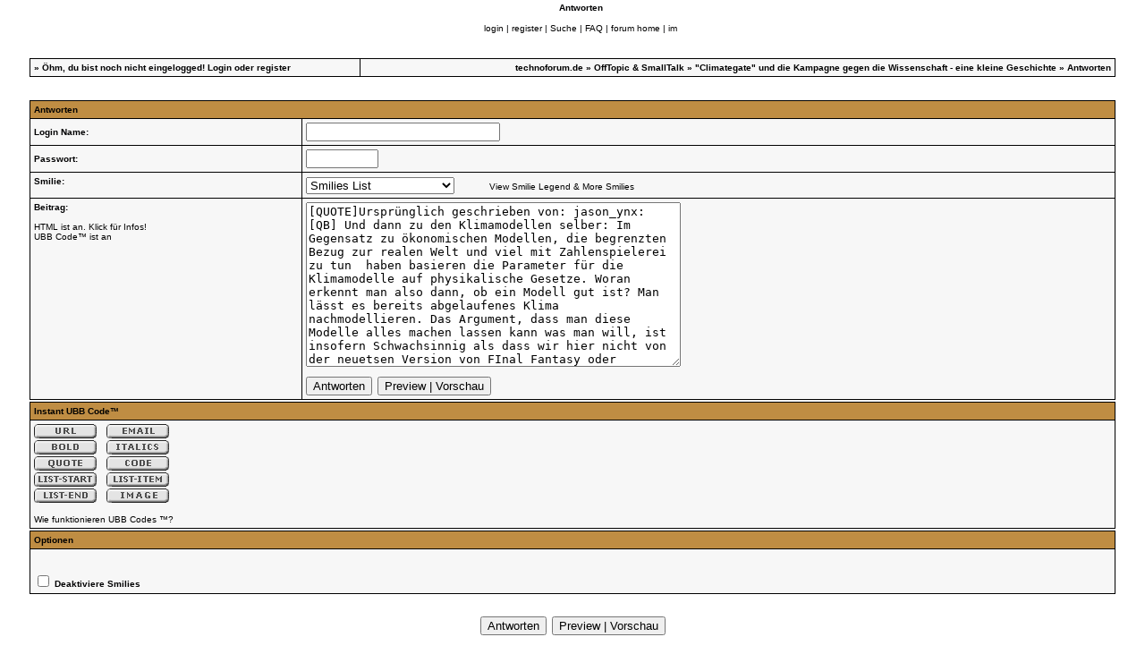

--- FILE ---
content_type: text/html
request_url: https://forum.technoforum.de/cgi-bin/ultimatebb.cgi?ubb=reply;f=21;t=006886;replyto=000024
body_size: 10834
content:

<html ><head>

<meta http-equiv="Content-Type" content="text/html; charset=ISO-8859-1" />

<script language="Javascript1.1" type="text/javascript">
<!--

var session_cookie = getCookie('session2452305.2312');
if (session_cookie == null) {
	var session_dt = "0";
	var session_j = "0";
}  else {
	var session_array = session_cookie.split("&");
	var session_dt = session_array[0];
	var session_j = session_array[1];
}


function getCookie(name) {
	var cname = name + "=";
	var dc = document.cookie;

	if (dc.length > 0) {
		begin = dc.indexOf(cname);
		if (begin != -1) {
			begin += cname.length;
			end = dc.indexOf(";", begin);
			if (end == -1)  {
				end = dc.length;
			} // end if
			return (dc.substring(begin, end));
		} // end if
	} // end if
	return null;
}


var u_cookie = getCookie('ubber2452305.2312');
if(u_cookie) {
	u_array = u_cookie.split("&");
} else {
	u_array = new Array("", "", "", "", "", "", "", null, null, null);
} // end if

var ami = "";
if(('' == u_cookie) ||  (null == u_cookie)) {
	ami = ".ip-is-loggedin { display: none; } .ip-is-notloggedin { display: }";
} else {
	ami = ".ip-is-loggedin { display: ; } .ip-is-notloggedin { display: none }";
} // end if
document.writeln('<' + 'style type="text/css">' + ami + '<' + '/style>');

var MONTH_NAMES = Array("January", "February", "March", "April", "May", "June", "July", "August", "September", "October", "November", "December", "Jan", "Feb", "Mar", "May", "Jun", "Jul", "Aug", "Sep", "Oct", "Nov", "Dec");
var AMPM = Array("AM", "PM");
// 5 and 6 are reserved
if(u_array[7] != null) {
	dfrm = unescape(u_array[7]);
} else {
	dfrm = 'dd-MM-yyyy';
} // end if
if(u_array[8] != null) {
	tfrm = unescape(u_array[8]);
} else {
	tfrm = 'kk:mm';
} // end if
if(u_array[9] != null) {
	fudge = unescape(u_array[9]);
} else {
	fudge = 0;
} // end if

//-->

</script>
<script src="https://forum.technoforum.de/ubb/datelib.js" language="Javascript1.3" type="text/javascript"></script>
<title>technoforum.de</title>
<meta http-equiv="Pragma" content="no-cache" />
<link rel="shortcut icon" href="https://forum.technoforum.de/ubb/favicon.ico" />
	
<base href="https://forum.technoforum.de/ubb/" />

<script language="Javascript" type="text/javascript">
<!--
function x () {
return;
}

function storeCaret (textEl) {
	if (textEl.createTextRange)
		textEl.caretPos = document.selection.createRange().duplicate();
} // end fn

function insertAtCaret (textEl, text) {
	if (textEl.createTextRange && textEl.caretPos) {
		var caretPos = textEl.caretPos;
		caretPos.text =
			caretPos.text.charAt(caretPos.text.length - 1) == ' ' ?
			text + ' ' : text;
	} else {
		textEl.value  = textEl.value + text; // for non MSIE browsers just append it
	}

	return true;
}// fn




function DoSmilie(addSmilie) {
	var revisedMessage;
	var currentMessage = document.replier.message.value;
	revisedMessage = currentMessage+addSmilie;
	document.replier.message.value=revisedMessage;
	document.replier.message.focus();
	return;
}

	function DoPrompt(action) {
		var currentMessage = document.replier.message.value;

		if (action == "url") {
			var thisURL = prompt("Kompletter und richtiger Link?", "http://");
			if (thisURL == null){return;}

			var thisTitle = prompt("Gib hier bitte den NAMEN der Internetseite ein.", "web page");
			if (thisTitle == null){return;}

			insertAtCaret(document.replier.message, ' ' + "[URL=" + thisURL + "]" + thisTitle + "[/URL]" + ' ');
			document.replier.message.focus();
			return;
		}

		if (action == "email") {
			var thisEmail = prompt("Gib hier die komplette eMail-Adresse ein.", "");
			if (thisEmail == null){return;}

			insertAtCaret(document.replier.message, ' ' + "[EMAIL]" + thisEmail + "[/EMAIL]" + ' ' );
			document.replier.message.focus();
			return;
		}

		if (action == "bold") {
			var thisBold = prompt("Gib hier den Text ein, der FETT dargestellt wird.", "");
			if (thisBold == null){return;}

			insertAtCaret(document.replier.message, ' ' + "[B]" + thisBold + "[/B]" + ' ' );
			document.replier.message.focus();
			return;
		}

		if (action == "italics") {
			var thisItal = prompt("Text, der kursiv dargestellt werden soll.", "");
			if (thisItal == null){return;}

			insertAtCaret(document.replier.message, ' ' + "[I]" + thisItal + "[/I]" + ' ' );
			document.replier.message.focus();
			return;
		}

		if (action == "image") {
			var thisImage = prompt("Gib hier die exakte URL des Bildes ein", "http://");
			if (thisImage == null){return;}

			insertAtCaret(document.replier.message, ' ' + "[IMG]" + thisImage + "[/IMG]" + ' ' );
			document.replier.message.focus();
			return;
		}

		if (action == "quote") {
			insertAtCaret(document.replier.message, ' ' + "[QUOTE]  [/QUOTE]" + ' ' );
			document.replier.message.focus();
			return;
		}

		if (action == "code") {
			insertAtCaret(document.replier.message, ' ' + "[CODE]  [/CODE]" + ' ' );
			document.replier.message.focus();
			return;
		}

		if (action == "liststart") {
			insertAtCaret(document.replier.message, ' ' + "[LIST]" + ' ' );
			document.replier.message.focus();
			return;
		}

		if (action == "listend") {
			insertAtCaret(document.replier.message, ' ' + "[/LIST]" + ' ' );
			document.replier.message.focus();
			return;
		}

		if (action == "listitem") {
			var thisItem = prompt("Enter the new list item.  Note that each list group must be preceded by a List Start and the entire list group must end with a List End (in order to display properly).", "");
			if (thisItem == null){return;}

			insertAtCaret(document.replier.message, ' ' + "[*]" + thisItem + ' ' );
			document.replier.message.focus();
			return;
		}

	}
//-->
</script>

<style type="text/css">
body	{
	margin:	0;
	font-family: Geneva, Verdana, Helvetica, sans-serif;
	font-size: 8pt;
	background-color: #FFFFFF;
	}
td	{
	font-family: Geneva, Verdana, Helvetica, sans-serif;
	font-size: 8pt;
	}
span.datestamp-1 {
	font-weight: bold;
}
span.timestamp-1 {
	color: #000000;
}
</style>
	<style type="text/css">
<!--
A:visited {text-decoration: none;}
A:hover {text-decoration: underline;}
A:link {text-decoration: none;}
A:active {text-decoration: none;}
-->
</style>
<SCRIPT>
<!-- hide from old browsers
		  function change() {

current = document.REPLIER.msg_icon.selectedIndex;
filename = "https://forum.technoforum.de/ubb/icons/icon" + document.REPLIER.msg_icon[current].value + ".gif";
document.images.Icon.src = filename;
}

// -->
</SCRIPT>
<style type="text/css">
<!--BODY {scrollbar-face-color: #FFFFFF; scrollbar-shadow-color: #cecece; scrollbar-highlight-color: #000000; scrollbar-3dlight-color: #FFFFFF; scrollbar-darkshadow-color: #FFFFFF; scrollbar-track-color: #FFFFFF;scrollbar-arrow-color: #FFFFFF}-->
</style>
</head>

<body  bgcolor="#FFFFFF" text="#000002" link="#000000" vlink="#000000" alink = "#000000" >





<script language="Javascript" type="text/javascript">
<!--

function Preview () {

	var user_cookie = getCookie('ubber2452305.2312');
	if( ('' == user_cookie) || (null == user_cookie) ) {
		alert("Sorry, you must be registered and logged in to preview your post.");
		return true;
	}

	if(document.replier.disable_smilies.checked) {
		var disabled = "yes";
	} else {
		var disabled = "no";
	}

	if(document.replier.Signature) {
		if(document.replier.Signature.checked) {
			var siggy = "yes";
		} else {
			var siggy = "no";
		}
	}

	var earl = "https://forum.technoforum.de/cgi-bin/ultimatebb.cgi?ubb=preview_post;f=21";
	earl = earl + ";type=reply" + ";disable_smilies=" + disabled + ";Signature=" + siggy;

	preview = window.open(
		earl,
		"preview",
		"width=550,height=300,toolbar=no,location=no,directories=no,status,menubar=no,scrollbars,resizable,copyhistory=no"
		);
	window.preview.focus();
	return preview;
} // end

function ClosePreviewWindow () {
	if(window.preview) {
		window.preview.close();
	} //
} // end

// -->
</script>

<form name="replier" method="post" action="https://forum.technoforum.de/cgi-bin/ultimatebb.cgi">
<input type="hidden" name="ubb" value="submit_new_reply" />
<input type="hidden" name="f" value="21" />
<input type="hidden" name="t" value="006886" />

<center>
<table border="0" width="95%">
<tr><td>
<a href="https://forum.technoforum.de/ubb/ultimatebb.php"><img src="https://forum.technoforum.de/ubb/bbtitle_blank.gif" border="0" alt="Forum Home" /></a>
</td>
<td align="center">
<b><font size="1" face="Geneva, Verdana, Helvetica, sans-serif">Antworten</font></b>
<br /><br />
<font size="1" face="Geneva, Verdana, Helvetica, sans-serif">
<span class="ip-is-loggedin"><a href="https://forum.technoforum.de/cgi-bin/ultimatebb.cgi?ubb=my_profile" title="Mein ProfilCenter anzeigen">Mein ProfilCenter</a>  </span><span class="ip-is-notloggedin"><a href="https://forum.technoforum.de/cgi-bin/ultimatebb.cgi?ubb=login"  title="Zum Posten und für den privateMessage-Center bitte einloggen">login</a> | <a href="https://forum.technoforum.de/cgi-bin/ultimatebb.cgi?ubb=agree" title="Ähhh, Anmelden kost nix und ist spamfrei!">register</a> </span>  | <a href="https://forum.technoforum.de/cgi-bin/ultimatebb.cgi?ubb=search;search_forum=21" title="Suche">Suche</a> | <a href="https://forum.technoforum.de/ubb/ultimatebb.php?ubb=faq" title="Frequently Asked Questions">FAQ</a> | <a href="https://forum.technoforum.de/ubb/ultimatebb.php" title="Forum Home">forum home</a> | <a href="https://forum.technoforum.de/cgi-bin/ultimatebb.cgi?ubb=msg" title="Instant Message">im</a><br />
</font>
</td></tr></table>

<br /><br />


<table border="0" cellpadding="0" cellspacing="1" width="95%" align="center">
<tr bgcolor="#000000"><td>
<table border="0" width="100%" cellpadding="4" cellspacing="1">


<tr bgcolor="#f7f7f7">
<td valign="bottom" align="left">
<font size="1" face="Geneva, Verdana, Helvetica, sans-serif">
<b>&#187;
 
<script language="Javascript" type="text/javascript">
<!--

var user_cookie = getCookie('ubber2452305.2312');

if(('' == user_cookie) || (null == user_cookie)) {
	// User is not logged in
	document.writeln('Öhm, du bist noch nicht eingelogged!' , ' <a href="https://forum.technoforum.de/cgi-bin/ultimatebb.cgi?ubb=login">Login</a> oder <a href="https://forum.technoforum.de/cgi-bin/ultimatebb.cgi?ubb=agree">register</a>')
} else {
	// User is logged in
	var user_array=user_cookie.split("&");
	user_array[2] = unescape(user_array[2]);
	document.writeln('Moinsen und hallo, ', user_array[2]);
	document.writeln('[ <a title="Ausloggen" href="https://forum.technoforum.de/cgi-bin/ultimatebb.cgi?ubb=logoff">Ausloggen</a> ]');

	// PM check
	var haspms = '<?php echo checkUserPMs(); ?>';
	if(haspms > 0) {
		document.writeln("<" + "b" + "r />");
		document.writeln("<" + "a");
		document.writeln(' href="https://forum.technoforum.de/cgi-bin/ultimatebb.cgi?ubb=my_profile"');
		document.writeln(">" + "<" + "im" + "g src=" + '"https://forum.technoforum.de/ubb/newpm.gif" border="0" valign="middle" alt=" [New PM] " ' + "/");
		document.writeln(">Moin, du hast noch  " + haspms + "  ungelesene privateMessages!<" + "/" + "a>");
	} // end if

} // end else

//-->
</script>

</b>
</font>
</td>
<td valign="bottom" align="right">
<font size="1" face="Geneva, Verdana, Helvetica, sans-serif"><b>
<a href="https://forum.technoforum.de/ubb/ultimatebb.php">technoforum.de</a>  &raquo; <a href="https://forum.technoforum.de/ubb/ultimatebb.php?ubb=forum;f=21">OffTopic & SmallTalk</a> &raquo; <a href="https://forum.technoforum.de/ubb/ultimatebb.php?ubb=get_topic;f=21;t=006886">&quot;Climategate&quot; und die Kampagne gegen die Wissenschaft - eine kleine Geschichte</a> &raquo; Antworten
</b></font>
</td>
</tr>


</table></td></tr></table>

<br /><br />
</center>


<table border="0" cellpadding="0" cellspacing="1" width="95%" align="center">
<tr bgcolor="#000000"><td>
<table border="0" width="100%" cellpadding="4" cellspacing="1">


<tr bgcolor="#bf8d43">
<td colspan="2">
<font size="1" face="Geneva, Verdana, Helvetica, sans-serif" color="#000000">
<b>Antworten</b>
</font>
</td></tr>

<tr bgcolor="#f7f7f7">
<td >
<font size="1" face="Geneva, Verdana, Helvetica, sans-serif"><b>
Login Name:
</b>

</font></td>
<td width="75%">
<input type="text" name="your_name" size="25" maxlength="25" />
</td>
</tr>

<tr bgcolor="#f7f7f7">
<td >
<font size="1" face="Geneva, Verdana, Helvetica, sans-serif"><b>
Passwort:
</b></font></td>
<td>
<input type="password" name="your_password" size="8" maxlength="16" />
</td>
</tr>


   <script language="JavaScript" type="text/javascript">
    <!--
    function smchange() {
     sm_current = document.replier.smilie_dropdown.selectedIndex;
     sm_file = "https://forum.technoforum.de/ubb/" + document.replier.smilie_dropdown[sm_current].value;
     sm_char = document.replier.smilie_dropdown[sm_current].text;

     document.images.sm_dropdown_prev.src = sm_file;
     return;
    }
    function smclick() {
     sm_char = document.replier.smilie_dropdown[sm_current].text;
     sm_message = document.replier.message.value;

     document.replier.message.value = sm_message+sm_char;
     document.replier.message.focus();
     return;
    }
    function smlegend() {
     popupWin = window.open('https://forum.technoforum.de/cgi-bin/ultimatebb.cgi?ubb=smilie_legend', 'smlegend', 'scrollbars,width=225,height=400,left=200,top=200')
    }
    // -->
   </script>
  
    <tr bgcolor="#f7f7f7">
    <td nowrap="nowrap" valign="top">
    <font size="1" face="Geneva, Verdana, Helvetica, sans-serif"><b>
    Smilie:
    </b></font></td>
    <td valign="top">
    <font face="Geneva, Verdana, Helvetica, sans-serif" size="1">
    <select name="smilie_dropdown" onchange="smchange();">
    <option value="graemlins/null.gif" selected>Smilies List</option>
    <option value="graemlins/null.gif">------------------------------------</option>
    <option value="smile.gif">:)</option>
<option value="frown.gif">:(</option>
<option value="redface.gif">:o</option>
<option value="biggrin.gif">:D</option>
<option value="wink.gif">;)</option>
<option value="tongue.gif">:p</option>
<option value="cool.gif">:cool:</option>
<option value="rolleyes.gif">:rolleyes:</option>
<option value="mad.gif">:mad:</option>
<option value="eek.gif">:eek:</option>
<option value="confused.gif">:confused:</option>
<option value="graemlins/2cool.gif">:2cool:</option>
<option value="graemlins/abkotz.gif">:abkotz:</option>
<option value="graemlins/abkotz2.gif">:abkotz2:</option>
<option value="graemlins/absturz.gif">:absturz:</option>
<option value="graemlins/achja.gif">:achja:</option>
<option value="graemlins/achso.gif">:achso:</option>
<option value="graemlins/aechtz.gif">:aechtz:</option>
<option value="graemlins/aerger.gif">:aerger:</option>
<option value="graemlins/affig.gif">:affig:</option>
<option value="graemlins/happahannf.gif">:happahannf:</option>
<option value="graemlins/hasi.gif">:hasi:</option>
<option value="graemlins/haudrauf.gif">:haudrauf:</option>
<option value="graemlins/chicken.gif">:chicken:</option>
<option value="graemlins/hehe.gif">:hehe:</option>
<option value="graemlins/konfetti.gif">:konfetti:</option>
<option value="graemlins/burger.gif">:burger:</option>
<option value="graemlins/kuckuck.gif">:kuckuck:</option>
<option value="graemlins/beweis.gif">:beweis:</option>
<option value="graemlins/macd.gif">:macd:</option>
<option value="graemlins/popcorn.gif">:popcorn:</option>
<option value="graemlins/offtopic.gif">:offtopic:</option>
<option value="graemlins/pillepalle.gif">:pillepalle:</option>
<option value="graemlins/rotwerd.gif">:rotwerd:</option>
<option value="graemlins/singingdj.gif">:singingdj:</option>
<option value="graemlins/star.gif">:star:</option>
<option value="graemlins/clown.gif">:clown:</option>
<option value="graemlins/tintenschlacht.gif">:tintenschlacht:</option>
<option value="graemlins/troest.gif">:troest:</option>
<option value="graemlins/wayne.gif">:wayne:</option>
<option value="graemlins/schmoll.gif">:schmoll:</option>
<option value="graemlins/popper.gif">:popper:</option>
<option value="graemlins/bussi.gif">:bussi:</option>
<option value="graemlins/chat.gif">:chat:</option>
<option value="graemlins/computah.gif">:computah:</option>
<option value="graemlins/cool.gif">:cool:</option>
<option value="graemlins/cool2.gif">:cool2:</option>
<option value="graemlins/coolsmoke.gif">:coolsmoke:</option>
<option value="graemlins/dancingcool.gif">:dancingcool:</option>
<option value="graemlins/clown2.gif">:clown2:</option>
<option value="graemlins/dancingcool2.gif">:dancingcool2:</option>
<option value="graemlins/daundweg.gif">:daundweg:</option>
<option value="graemlins/powerflower.gif">:powerflower:</option>
<option value="graemlins/liebhab.gif">:liebhab:</option>
<option value="graemlins/mad.gif">:mad:</option>
<option value="graemlins/deal2.gif">:deal2:</option>
<option value="graemlins/deejay.gif">:deejay:</option>
<option value="graemlins/devil.gif">:devil:</option>
<option value="graemlins/diabolo.gif">:diabolo:</option>
<option value="graemlins/diskussion.gif">:diskussion:</option>
<option value="graemlins/dj.gif">:dj:</option>
<option value="graemlins/doesen.gif">:doesen:</option>
<option value="graemlins/confused.gif">:confused:</option>
<option value="graemlins/block.gif">:block:</option>
<option value="graemlins/doggy.gif">:doggy:</option>
<option value="graemlins/schmollend.gif">:schmollend:</option>
<option value="graemlins/dogrun.gif">:dogrun:</option>
<option value="graemlins/dreiauge.gif">:dreiauge:</option>
<option value="graemlins/madxmas.gif">:madxmas:</option>
<option value="graemlins/drink.gif">:drink:</option>
<option value="graemlins/druff.gif">:druff:</option>
<option value="graemlins/elvis.gif">:elvis:</option>
<option value="graemlins/engel.gif">:engel:</option>
<option value="graemlins/engelchen.gif">:engelchen:</option>
<option value="graemlins/professor.gif">:professor:</option>
<option value="graemlins/entchen.gif">:entchen:</option>
<option value="graemlins/daddel.gif">:daddel:</option>
<option value="graemlins/schnarch.gif">:schnarch:</option>
<option value="graemlins/erkaeltung.gif">:erkaeltung:</option>
<option value="graemlins/error.gif">:error:</option>
<option value="graemlins/erschiess.gif">:erschiess:</option>
<option value="graemlins/flamingdevil.gif">:flamingdevil:</option>
<option value="graemlins/maedchen.gif">:maedchen:</option>
<option value="graemlins/fliege.gif">:fliege:</option>
<option value="graemlins/flirt.gif">:flirt:</option>
<option value="graemlins/prost.gif">:prost:</option>
<option value="graemlins/flowersmile.gif">:flowersmile:</option>
<option value="graemlins/frau.gif">:frau:</option>
<option value="graemlins/freak.gif">:freak:</option>
<option value="graemlins/schnarchzapfen.gif">:schnarchzapfen:</option>
<option value="graemlins/mjam.gif">:mjam:</option>
<option value="graemlins/frosty.gif">:frosty:</option>
<option value="graemlins/frown.gif">:frown:</option>
<option value="graemlins/funny.gif">:funny:</option>
<option value="graemlins/furchtbartraurig.gif">:furchtbartraurig:</option>
<option value="graemlins/furious3.gif">:furious3:</option>
<option value="graemlins/punk.gif">:punk:</option>
<option value="graemlins/mann.gif">:mann:</option>
<option value="graemlins/gaehn.gif">:gaehn:</option>
<option value="graemlins/gurke.gif">:gurke:</option>
<option value="graemlins/gutenacht.gif">:gutenacht:</option>
<option value="graemlins/schreck.gif">:schreck:</option>
<option value="graemlins/haare.gif">:haare:</option>
<option value="graemlins/wizard.gif">:wizard:</option>
<option value="graemlins/halluzinogen.gif">:halluzinogen:</option>
<option value="graemlins/hammer.gif">:hammer:</option>
<option value="graemlins/hand.gif">:hand:</option>
<option value="graemlins/qualm.gif">:qualm:</option>
<option value="graemlins/happybouncer.gif">:happybouncer:</option>
<option value="graemlins/happygirl.gif">:happygirl:</option>
<option value="graemlins/harlekin.gif">:harlekin:</option>
<option value="graemlins/mdma.gif">:mdma:</option>
<option value="graemlins/hase.gif">:hase:</option>
<option value="graemlins/sehrstreng.gif">:sehrstreng:</option>
<option value="graemlins/headbanging.gif">:headbanging:</option>
<option value="graemlins/headphones.gif">:headphones:</option>
<option value="graemlins/dafuer.gif">:dafuer:</option>
<option value="graemlins/heilig.gif">:heilig:</option>
<option value="graemlins/microsoft.gif">:microsoft:</option>
<option value="graemlins/help.gif">:help:</option>
<option value="graemlins/herzchen.gif">:herzchen:</option>
<option value="graemlins/herzchen2.gif">:herzchen2:</option>
<option value="graemlins/heul.gif">:heul:</option>
<option value="graemlins/iloveu.gif">:iloveu:</option>
<option value="graemlins/lecker.gif">:lecker:</option>
<option value="graemlins/nikolaus2.gif">:nikolaus2:</option>
<option value="graemlins/megaphon.gif">:megaphon:</option>
<option value="graemlins/lego.gif">:lego:</option>
<option value="graemlins/liebe.gif">:liebe:</option>
<option value="graemlins/queen.gif">:queen:</option>
<option value="graemlins/dasschaf.gif">:dasschaf:</option>
<option value="graemlins/217bronze.gif">:217bronze:</option>
<option value="graemlins/217gold.gif">:217gold:</option>
<option value="graemlins/217silber.gif">:217silber:</option>
<option value="graemlins/abfahrt.gif">:abfahrt:</option>
<option value="graemlins/boerse.gif">:boerse:</option>
<option value="graemlins/brauchstduwas.gif">:brauchstduwas:</option>
<option value="graemlins/sniff.gif">:sniff:</option>
<option value="graemlins/chilloutbad.gif">:chilloutbad:</option>
<option value="graemlins/closed2.gif">:closed2:</option>
<option value="graemlins/musicband.gif">:musicband:</option>
<option value="graemlins/coolashell.gif">:coolashell:</option>
<option value="graemlins/danke.gif">:danke:</option>
<option value="graemlins/doc_love.gif">:doc_love:</option>
<option value="graemlins/dankedankedanke.gif">:dankedankedanke:</option>
<option value="graemlins/drgoogle.gif">:drgoogle:</option>
<option value="graemlins/eieiei.gif">:eieiei:</option>
<option value="graemlins/einstein.gif">:einstein:</option>
<option value="graemlins/festgeklebt.gif">:festgeklebt:</option>
<option value="graemlins/solo.gif">:solo:</option>
<option value="graemlins/ghettoblaster.gif">:ghettoblaster:</option>
<option value="graemlins/rasta.gif">:rasta:</option>
<option value="graemlins/hasenmusik.gif">:hasenmusik:</option>
<option value="graemlins/linux.gif">:linux:</option>
<option value="graemlins/meinsofa.gif">:meinsofa:</option>
<option value="graemlins/musikmusikmusik.gif">:musikmusikmusik:</option>
<option value="graemlins/dogrun2.gif">:dogrun2:</option>
<option value="graemlins/news-n-coffee.gif">:news-n-coffee:</option>
<option value="graemlins/pianodance.gif">:pianodance:</option>
<option value="graemlins/rainbowbanana.gif">:rainbowbanana:</option>
<option value="graemlins/regeln.gif">:regeln:</option>
<option value="graemlins/speechless.gif">:speechless:</option>
<option value="graemlins/rasta2.gif">:rasta2:</option>
<option value="graemlins/romeo.gif">:romeo:</option>
<option value="graemlins/saitenzupfer.gif">:saitenzupfer:</option>
<option value="graemlins/schlaflos.gif">:schlaflos:</option>
<option value="graemlins/stopthemusic.gif">:stopthemusic:</option>
<option value="graemlins/supereek.gif">:supereek:</option>
<option value="graemlins/superfein.gif">:superfein:</option>
<option value="graemlins/dumdidum.gif">:dumdidum:</option>
<option value="graemlins/titanic.gif">:titanic:</option>
<option value="graemlins/verschoben.gif">:verschoben:</option>
<option value="graemlins/victory.gif">:victory:</option>
<option value="graemlins/angel.gif">:angel:</option>
<option value="graemlins/bienchen.gif">:bienchen:</option>
<option value="graemlins/walkingman.gif">:walkingman:</option>
<option value="graemlins/echtanonym.gif">:echtanonym:</option>
<option value="graemlins/ecki.gif">:ecki:</option>
<option value="graemlins/eek.gif">:eek:</option>
<option value="graemlins/eek2.gif">:eek2:</option>
<option value="graemlins/ehepaar.gif">:ehepaar:</option>
<option value="graemlins/zyklop.gif">:zyklop:</option>
<option value="graemlins/afro.gif">:afro:</option>
<option value="graemlins/falschesforum.gif">:falschesforum:</option>
<option value="graemlins/redface.gif">:redface:</option>
<option value="graemlins/fechten.gif">:fechten:</option>
<option value="graemlins/lilbabe.gif">:lilbabe:</option>
<option value="graemlins/fragezeichen.gif">:fragezeichen:</option>
<option value="graemlins/gefahr.gif">:gefahr:</option>
<option value="graemlins/ghost.gif">:ghost:</option>
<option value="graemlins/gluecklich.gif">:gluecklich:</option>
<option value="graemlins/granate.gif">:granate:</option>
<option value="graemlins/greengirl.gif">:greengirl:</option>
<option value="graemlins/grinseschild.gif">:grinseschild:</option>
<option value="graemlins/asien.gif">:asien:</option>
<option value="graemlins/rolleyes.gif">:rolleyes:</option>
<option value="graemlins/grrr.gif">:grrr:</option>
<option value="graemlins/moderator.gif">:moderator:</option>
<option value="graemlins/sperma.gif">:sperma:</option>
<option value="graemlins/heureka.gif">:heureka:</option>
<option value="graemlins/hmpf.gif">:hmpf:</option>
<option value="graemlins/huch.gif">:huch:</option>
<option value="graemlins/hyperaktiverkiffer.gif">:hyperaktiverkiffer:</option>
<option value="graemlins/ichwarsnicht.gif">:ichwarsnicht:</option>
<option value="graemlins/iloveyou.gif">:iloveyou:</option>
<option value="graemlins/jackbox.gif">:jackbox:</option>
<option value="graemlins/blondgirl.gif">:blondgirl:</option>
<option value="graemlins/joint.gif">:joint:</option>
<option value="graemlins/astronaut.gif">:astronaut:</option>
<option value="graemlins/jojo.gif">:jojo:</option>
<option value="graemlins/split.gif">:split:</option>
<option value="graemlins/joker.gif">:joker:</option>
<option value="graemlins/mord.gif">:mord:</option>
<option value="graemlins/juggle2.gif">:juggle2:</option>
<option value="graemlins/jumper.gif">:jumper:</option>
<option value="graemlins/kaffee.gif">:kaffee:</option>
<option value="graemlins/karstadtraver.gif">:karstadtraver:</option>
<option value="graemlins/round.gif">:round:</option>
<option value="graemlins/keks.gif">:keks:</option>
<option value="graemlins/kekse.gif">:kekse:</option>
<option value="graemlins/kiffer.gif">:kiffer:</option>
<option value="graemlins/bagger.gif">:bagger:</option>
<option value="graemlins/stars.gif">:stars:</option>
<option value="graemlins/kill.gif">:kill:</option>
<option value="graemlins/king.gif">:king:</option>
<option value="graemlins/klatsch.gif">:klatsch:</option>
<option value="graemlins/mutant.gif">:mutant:</option>
<option value="graemlins/klick.gif">:klick:</option>
<option value="graemlins/ruelps.gif">:ruelps:</option>
<option value="graemlins/klo.gif">:klo:</option>
<option value="graemlins/knutsch.gif">:knutsch:</option>
<option value="graemlins/koch.gif">:koch:</option>
<option value="graemlins/kopfkratz.gif">:kopfkratz:</option>
<option value="graemlins/kuchen.gif">:kuchen:</option>
<option value="graemlins/sternchen.gif">:sternchen:</option>
<option value="graemlins/bandit.gif">:bandit:</option>
<option value="graemlins/kugel.gif">:kugel:</option>
<option value="graemlins/kuh.gif">:kuh:</option>
<option value="graemlins/lach.gif">:lach:</option>
<option value="graemlins/santa3.gif">:santa3:</option>
<option value="graemlins/lachlach.gif">:lachlach:</option>
<option value="graemlins/nervoes.gif">:nervoes:</option>
<option value="graemlins/lamer.gif">:lamer:</option>
<option value="graemlins/langhaarig.gif">:langhaarig:</option>
<option value="graemlins/lupe.gif">:lupe:</option>
<option value="graemlins/mcdoof.gif">:mcdoof:</option>
<option value="graemlins/stichel.gif">:stichel:</option>
<option value="graemlins/mittagessen.gif">:mittagessen:</option>
<option value="graemlins/besserwisser.gif">:besserwisser:</option>
<option value="graemlins/muede.gif">:muede:</option>
<option value="graemlins/badcomputer.gif">:badcomputer:</option>
<option value="graemlins/muede2.gif">:muede2:</option>
<option value="graemlins/abspuelen.gif">:abspuelen:</option>
<option value="graemlins/angler.gif">:angler:</option>
<option value="graemlins/apfel.gif">:apfel:</option>
<option value="graemlins/autobahn.gif">:autobahn:</option>
<option value="graemlins/autsch.gif">:autsch:</option>
<option value="graemlins/babydog.gif">:babydog:</option>
<option value="graemlins/stop.gif">:stop:</option>
<option value="graemlins/bananana.gif">:bananana:</option>
<option value="graemlins/blumenstrauss.gif">:blumenstrauss:</option>
<option value="graemlins/nein.gif">:nein:</option>
<option value="graemlins/bus.gif">:bus:</option>
<option value="graemlins/cheerleader.gif">:cheerleader:</option>
<option value="graemlins/derdj.gif">:derdj:</option>
<option value="graemlins/elephant.gif">:elephant:</option>
<option value="graemlins/fluffy.gif">:fluffy:</option>
<option value="graemlins/gewitter.gif">:gewitter:</option>
<option value="graemlins/glotze.gif">:glotze:</option>
<option value="graemlins/kruemelmonster.gif">:kruemelmonster:</option>
<option value="graemlins/strahl.gif">:strahl:</option>
<option value="graemlins/kueken.gif">:kueken:</option>
<option value="graemlins/sauer.gif">:sauer:</option>
<option value="graemlins/maus.gif">:maus:</option>
<option value="graemlins/ninja.gif">:ninja:</option>
<option value="graemlins/streng.gif">:streng:</option>
<option value="graemlins/stupid.gif">:stupid:</option>
<option value="graemlins/linksundrechtsund.gif">:linksundrechtsund:</option>
<option value="graemlins/love.gif">:love:</option>
<option value="graemlins/sunny.gif">:sunny:</option>
<option value="graemlins/superdj.gif">:superdj:</option>
<option value="graemlins/sweetheart.gif">:sweetheart:</option>
<option value="graemlins/tclean.gif">:tclean:</option>
<option value="graemlins/schildkroete.gif">:schildkroete:</option>
<option value="graemlins/telefon.gif">:telefon:</option>
<option value="graemlins/telephone.gif">:telephone:</option>
<option value="graemlins/teleport.gif">:teleport:</option>
<option value="graemlins/terrygilliam.gif">:terrygilliam:</option>
<option value="graemlins/nogooddrink.gif">:nogooddrink:</option>
<option value="graemlins/alkis.gif">:alkis:</option>
<option value="graemlins/thanks.gif">:thanks:</option>
<option value="graemlins/biggrin.gif">:biggrin:</option>
<option value="graemlins/tongue.gif">:tongue:</option>
<option value="graemlins/top.gif">:top:</option>
<option value="graemlins/schlamm.gif">:schlamm:</option>
<option value="graemlins/tot.gif">:tot:</option>
<option value="graemlins/totalverliebt.gif">:totalverliebt:</option>
<option value="graemlins/tounge.gif">:tounge:</option>
<option value="graemlins/trampolin.gif">:trampolin:</option>
<option value="graemlins/trippy.gif">:trippy:</option>
<option value="graemlins/troet.gif">:troet:</option>
<option value="graemlins/attentat.gif">:attentat:</option>
<option value="graemlins/troll.gif">:troll:</option>
<option value="graemlins/nullplan.gif">:nullplan:</option>
<option value="graemlins/biglove.gif">:biglove:</option>
<option value="graemlins/schluchz.gif">:schluchz:</option>
<option value="graemlins/tshirt.gif">:tshirt:</option>
<option value="graemlins/turtle.gif">:turtle:</option>
<option value="graemlins/ultratop.gif">:ultratop:</option>
<option value="graemlins/wallstreet.gif">:wallstreet:</option>
<option value="graemlins/winkewinkewinke.gif">:winkewinkewinke:</option>
<option value="graemlins/wirklichkrank.gif">:wirklichkrank:</option>
<option value="graemlins/wuerg.gif">:wuerg:</option>
<option value="graemlins/austick.gif">:austick:</option>
<option value="graemlins/wurm.gif">:wurm:</option>
<option value="graemlins/xxx.gif">:xxx:</option>
<option value="graemlins/schrecklich.gif">:schrecklich:</option>
<option value="graemlins/yup.gif">:yup:</option>
<option value="graemlins/bla.gif">:bla:</option>
<option value="graemlins/nurse.gif">:nurse:</option>
<option value="graemlins/zornig.gif">:zornig:</option>
<option value="graemlins/zuck.gif">:zuck:</option>
<option value="graemlins/zwinker.gif">:zwinker:</option>
<option value="graemlins/zwinkerzwinker.gif">:zwinkerzwinker:</option>
<option value="graemlins/alk.gif">:alk:</option>
<option value="graemlins/babasmiley.gif">:babasmiley:</option>
<option value="graemlins/oerx.gif">:oerx:</option>
<option value="graemlins/angst.gif">:angst:</option>
<option value="graemlins/oha.gif">:oha:</option>
<option value="graemlins/ohjeh.gif">:ohjeh:</option>
<option value="graemlins/ohrenauf.gif">:ohrenauf:</option>
<option value="graemlins/blabla.gif">:blabla:</option>
<option value="graemlins/oooops.gif">:oooops:</option>
<option value="graemlins/oops.gif">:oops:</option>
<option value="graemlins/pappe.gif">:pappe:</option>
<option value="graemlins/peitsche.gif">:peitsche:</option>
<option value="graemlins/pepsi.gif">:pepsi:</option>
<option value="graemlins/baby.gif">:baby:</option>
<option value="graemlins/schuechtern.gif">:schuechtern:</option>
<option value="graemlins/pfote.gif">:pfote:</option>
<option value="graemlins/alki.gif">:alki:</option>
<option value="graemlins/bubblegum.gif">:bubblegum:</option>
<option value="graemlins/doener.gif">:doener:</option>
<option value="graemlins/elektrofan.gif">:elektrofan:</option>
<option value="graemlins/elektropunk.gif">:elektropunk:</option>
<option value="graemlins/familie.gif">:familie:</option>
<option value="graemlins/fischli.gif">:fischli:</option>
<option value="graemlins/geschenke.gif">:geschenke:</option>
<option value="graemlins/happysnowman.gif">:happysnowman:</option>
<option value="graemlins/blumenkind.gif">:blumenkind:</option>
<option value="graemlins/kaesemaus.gif">:kaesemaus:</option>
<option value="graemlins/konserve.gif">:konserve:</option>
<option value="graemlins/liebesbrief.gif">:liebesbrief:</option>
<option value="graemlins/musicbox.gif">:musicbox:</option>
<option value="graemlins/overdose.gif">:overdose:</option>
<option value="graemlins/pfannkuchen.gif">:pfannkuchen:</option>
<option value="graemlins/rundog.gif">:rundog:</option>
<option value="graemlins/say_help.gif">:say_help:</option>
<option value="graemlins/say_oops.gif">:say_oops:</option>
<option value="graemlins/say_question.gif">:say_question:</option>
<option value="graemlins/scream.gif">:scream:</option>
<option value="graemlins/shockedsnowman.gif">:shockedsnowman:</option>
<option value="graemlins/speakerbox.gif">:speakerbox:</option>
<option value="graemlins/taetschel.gif">:taetschel:</option>
<option value="graemlins/toooor.gif">:toooor:</option>
<option value="graemlins/vespa.gif">:vespa:</option>
<option value="graemlins/wauwau.gif">:wauwau:</option>
<option value="graemlins/whateversnowman.gif">:whateversnowman:</option>
<option value="graemlins/whiteflag.gif">:whiteflag:</option>
<option value="graemlins/winkingsnowman.gif">:winkingsnowman:</option>
<option value="graemlins/sehrcool.gif">:sehrcool:</option>
<option value="graemlins/nichtgut.gif">:nichtgut:</option>
<option value="graemlins/wirr.gif">:wirr:</option>
<option value="graemlins/sehrcool2.gif">:sehrcool2:</option>
<option value="graemlins/sehrverliebt.gif">:sehrverliebt:</option>
<option value="graemlins/seufz.gif">:seufz:</option>
<option value="graemlins/shake.gif">:shake:</option>
<option value="graemlins/sheep.gif">:sheep:</option>
<option value="graemlins/silberblick.gif">:silberblick:</option>
<option value="graemlins/sleeper.gif">:sleeper:</option>
<option value="graemlins/anotheralien.gif">:anotheralien:</option>
<option value="graemlins/boah.gif">:boah:</option>
<option value="graemlins/nikolaus.gif">:nikolaus:</option>
<option value="graemlins/sleepy.gif">:sleepy:</option>
<option value="graemlins/baer.gif">:baer:</option>
<option value="graemlins/smile.gif">:smile:</option>
<option value="graemlins/smilesmile.gif">:smilesmile:</option>
<option value="graemlins/smileybot.gif">:smileybot:</option>
<option value="graemlins/smoke.gif">:smoke:</option>
<option value="graemlins/smurf.gif">:smurf:</option>
<option value="graemlins/tutmirleid.gif">:tutmirleid:</option>
<option value="graemlins/ufo.gif">:ufo:</option>
<option value="graemlins/uhr.gif">:uhr:</option>
<option value="graemlins/piggy.gif">:piggy:</option>
<option value="graemlins/undweg.gif">:undweg:</option>
<option value="graemlins/bounce.gif">:bounce:</option>
<option value="graemlins/baetschbaetsch.gif">:baetschbaetsch:</option>
<option value="graemlins/applaus.gif">:applaus:</option>
<option value="graemlins/verliebt.gif">:verliebt:</option>
<option value="graemlins/verpappt.gif">:verpappt:</option>
<option value="graemlins/verycool.gif">:verycool:</option>
<option value="graemlins/veryhappybouncer.gif">:veryhappybouncer:</option>
<option value="graemlins/verzwinkert.gif">:verzwinkert:</option>
<option value="graemlins/wand.gif">:wand:</option>
<option value="graemlins/pille.gif">:pille:</option>
<option value="graemlins/warplsd.gif">:warplsd:</option>
<option value="graemlins/wasserglas.gif">:wasserglas:</option>
<option value="graemlins/wiewaswer.gif">:wiewaswer:</option>
<option value="graemlins/bong.gif">:bong:</option>
<option value="graemlins/buch.gif">:buch:</option>
<option value="graemlins/wink.gif">:wink:</option>
<option value="graemlins/arschkalt.gif">:arschkalt:</option>
<option value="graemlins/winke.gif">:winke:</option>
<option value="graemlins/winkewinke.gif">:winkewinke:</option>
<option value="graemlins/aldi.gif">:aldi:</option>
<option value="graemlins/pilot.gif">:pilot:</option>
<option value="graemlins/anbet.gif">:anbet:</option>
<option value="graemlins/arab.gif">:arab:</option>
<option value="graemlins/blendax.gif">:blendax:</option>
<option value="graemlins/date.gif">:date:</option>
<option value="graemlins/censored.gif">:censored:</option>
<option value="graemlins/dusche.gif">:dusche:</option>
<option value="graemlins/luftballon.gif">:luftballon:</option>
<option value="graemlins/flegel.gif">:flegel:</option>
<option value="graemlins/ganzdolllieb.gif">:ganzdolllieb:</option>
<option value="graemlins/goodpost.gif">:goodpost:</option>
<option value="graemlins/schlumpf.gif">:schlumpf:</option>
<option value="graemlins/google.gif">:google:</option>
<option value="graemlins/gruppenknuddeln.gif">:gruppenknuddeln:</option>

    </select>
    &nbsp; <img name="sm_dropdown_prev" src="https://forum.technoforum.de/ubb/graemlins/null.gif" onclick="smclick();" alt="" />
   &nbsp; &nbsp; <a href="javascript:smlegend();">View Smilie Legend & More Smilies</a></font></td></tr>
<tr bgcolor="#f7f7f7">
<td valign="top" nowrap="nowrap" >
<font size="1" face="Geneva, Verdana, Helvetica, sans-serif"><b>Beitrag:</b>
<br /><br />
<font size="1" color="#000000">
HTML ist an. Klick für Infos!
<br />
<a href="https://forum.technoforum.de/ubb/ultimatebb.php?ubb=ubb_code_page" target="_blank">
UBB Code&#8482; ist an</a>
<br /></font></font>
</td>
<td>
<textarea name="message" rows="12" cols="50" wrap="virtual" onkeyup="storeCaret(this);" onclick="storeCaret(this);">[QUOTE]Ursprünglich geschrieben von: jason_ynx:
[QB] Und dann zu den Klimamodellen selber: Im Gegensatz zu ökonomischen Modellen, die begrenzten Bezug zur realen Welt und viel mit Zahlenspielerei zu tun  haben basieren die Parameter für die Klimamodelle auf physikalische Gesetze. Woran erkennt man also dann, ob ein Modell gut ist? Man lässt es bereits abgelaufenes Klima nachmodellieren. Das Argument, dass man diese Modelle alles machen lassen kann was man will, ist insofern Schwachsinnig als dass wir hier nicht von der neuetsen Version von FInal Fantasy oder Mariokart reden. 

Sicher es gibt noch genug Unsicherheiten, der langsame Anstiegstrend in den Nuller Jahren war so nicht vorausgesehen (was nichts an der Tatsache ändert, dass die das heißeste Jahrzehnt seit Beginn der instrumentellen Messungen ist), das Klimamodellraster ist noch sehr breit usw. Es deutet aber nichts darauf hin, dass Verbesserungen eine radikale Umkehr von alldem was bisher erforscht und publiziert wird. Im Gegenteil: Jedes neue Forschungsergebnis deutet darauf hin, dass es mehr, nicht weniger, Anlass zur Sorge gibt. 

Ein letzter Punkt im Übrigen: Wir sind mittlerweile bald 7 Milliarden Menschen. Das ist eine sehr hohe Zahl. Die Erde ist [i]nicht[/i] dafür ausgestattet den westlichen Lebensstandard für all diese Menschen zu liefern. Jeder will aber dahin. Also müssen wir die Gedanken, wie man nachhaltig als Spezies weiterleben kann, weiterdenken.

/pathos

Du weißt was ich meine. [/QB][/QUOTE]
</textarea>
<p> <input type="submit" name="submit" value="Antworten" onclick="ClosePreviewWindow()" />
&nbsp;<input type="button" name="preview" value="Preview | Vorschau" onclick="Preview()" />
</p></td></tr>


</table></td></tr></table>



<table border="0" cellpadding="0" cellspacing="1" width="95%" align="center">
<tr bgcolor="#000000"><td>
<table border="0" width="100%" cellpadding="4" cellspacing="1">


    <tr bgcolor="#bf8d43">
    <td valign="top" width="67%">
    <font face="Geneva, Verdana, Helvetica, sans-serif" size="1" color="#000000"><b>
    Instant UBB Code&#8482;
    </b></font></td>
    </tr>

    <tr bgcolor="#f7f7f7">
    <td valign="top" align="left" width="67%">
    <font face="Geneva, Verdana, Helvetica, sans-serif" size="1">
    
<a href="javascript: x()" onclick="DoPrompt('url');"><img src="https://forum.technoforum.de/ubb/url.gif" border="0" alt="Insert URL Hyperlink - UBB Code™" /></a>
 &nbsp;
 <a href="javascript: x()" onclick="DoPrompt('email');"><img src="https://forum.technoforum.de/ubb/email_url.gif" border="0" alt="Insert Email Address - UBB Code™" /></a>
<br />
<a href="javascript: x()" onclick="DoPrompt('bold');"><img src="https://forum.technoforum.de/ubb/bold.gif" border="0" alt="Bold - UBB Code™" /></a>
  &nbsp;
  <a href="javascript: x()" onclick="DoPrompt('italics');"><img src="https://forum.technoforum.de/ubb/italics.gif" border="0" alt="Italics - UBB Code™" /></a>
<br />
<a href="javascript: x()" onclick="DoPrompt('quote');"><img src="https://forum.technoforum.de/ubb/ubb_quote.gif" border="0" alt="Quote - UBB Code™" /></a>
  &nbsp;
  <a href="javascript: x()" onclick="DoPrompt('code');"><img src="https://forum.technoforum.de/ubb/code.gif" border="0" alt="Code Tag - UBB Code™" /></a>
<br />
<a href="javascript: x()" onclick="DoPrompt('liststart');"><img src="https://forum.technoforum.de/ubb/list-start.gif" border="0" alt="List Start - UBB Code™" /></a>
 &nbsp;
  <a href="javascript: x()" onclick="DoPrompt('listitem');"><img src="https://forum.technoforum.de/ubb/list-item.gif" border="0" alt="List Item - UBB Code™" /></a>
<br />
<a href="javascript: x()" onclick="DoPrompt('listend');"><img src="https://forum.technoforum.de/ubb/list-end.gif" border="0" alt="List End - UBB Code™" /></a>
 &nbsp;
 
<a href="javascript: x()" onclick="DoPrompt('image');"><img src="https://forum.technoforum.de/ubb/image.gif" border="0" alt="Image - UBB Code™" /></a>

<br /><br />
<a href="https://forum.technoforum.de/ubb/ultimatebb.php?ubb=ubb_code_page" target="_new">Wie funktionieren UBB Codes &#8482;?</a>

    </font>
    </td>
    </tr>
   
</table></td></tr></table>



<table border="0" cellpadding="0" cellspacing="1" width="95%" align="center">
<tr bgcolor="#000000"><td>
<table border="0" width="100%" cellpadding="4" cellspacing="1">


<tr bgcolor="#bf8d43">
<td>
<font size="1" face="Geneva, Verdana, Helvetica, sans-serif" color="#000000">
<b>Optionen</b>
</font>
</td></tr>

<tr bgcolor="#f7f7f7">
<td valign="top">
<font size="1" face="Geneva, Verdana, Helvetica, sans-serif">

<br />
<br /><input type="checkbox" id="disable_smilies" name="disable_smilies" value="yes" /> <b>Deaktiviere Smilies</b>
<br />

</font>
</td></tr>

</table></td></tr></table>

<br /><br />
<center>
<input type="submit" name="submit" value="Antworten" onclick="ClosePreviewWindow()" />
&nbsp;<input type="button" name="preview" value="Preview | Vorschau" onclick="Preview()" />
</center>
</form>
<br /><br />
<center>
<font size="1" color="#000000" face="Geneva, Verdana, Helvetica, sans-serif"><a href="https://forum.technoforum.de/ubb/ultimatebb.php?ubb=get_topic;f=21;t=006886" target="_blank"> *** Hier klicken, um den Thread zu betrachten ***</a></font>
</center>
<br /><br />
<script type="text/javascript" language="JavaScript" src="https://forum.technoforum.de/cgi-bin/ubb_checkmsg.cgi"></script><center>
<font size="1" face="Geneva, Verdana, Helvetica, sans-serif">
<a href="">Kontakt</a> | <a href="https://forum.technoforum.de/ubb/ultimatebb.php">technoforum.de</a> | <a href="http://technoforum.de/readme.html">readme</a></font> <br /> <br /> 
<font color="#F7F7F7" size="1" face="Geneva, Verdana, Helvetica, sans-serif"><br> (c) 1999/2ooo/y2k(+1/+2/+3+4+5+6+7+8+9+2010+2011+2012+2013+2014+2015+2016+2017+2018+2019+2020+2021+2022+2023+2024+2025) technoforum.de | www.techno-forum.de <br> Das Forum für Techno | House | Minimal | Trance | Downbeats | Drum & Bass | Grime | Elektro | IDM | Elektronika | Garage | AI Music Suno Udio | Schranz | Hardtrance | Future Bass | Minimal Music | Ambient | Udio.ai | Dub | 2Step | Breakcore | no Business Techno | Dubstep | Big Room Techno | Grime | Complextro | Mashups | mnml | Bootlegs | Chicago House | AI Music Suno Prompt | Acid House | Detroit Techno | Chillstep | Arenastep | IDM | Glitch | Grime | Reaktor Ensembles | NuWave | Experimental Music | Noise Music | Fidgethouse | Ableton Live 12 | Melbourne Bounce | Minimal Trap | Sinee | kvraudio alternative | EDM | Splice | Bandcamp Soundcloud | Free Techno Music Download | Progressive Electro House | Free VSTi | <br> Betreiberangaben & Impressum siehe readme.txt, geschenke an: chris mayr, anglerstr. 16, 80339 münchen / fon: o89 - 5oo 29 68-drei<br> E-Mail: webmaster ät diesedomain<br> similar sites: www.elektronisches-volk.de | Ex-Omenforum | techno.de | USB | united schranz board | technoboard.at | technobase | technobase.fm | technoguide | unitedsb.de | tekknoforum.de | toxic-family.de | restrealitaet restrealität | boiler room<br> Diese Seite benutzt Kuhkies und du erklärst dich damit bei Betreten und Benutzung dieser Seite damit einverstanden. Es werden keinerlei Auswertungen auf Basis ebendieser vorgenommen. Nur die Foren-Software setzt Kuhkies ausschließlich für die Speicherung von Nutzerdaten für den einfacheren Logon für registrierte Nutzer, es gibt keinerlei Kuhkies für Werbung und/oder Dritte. Wir geben niemals Daten an Dritte weiter und speichern lediglich die Daten, die du uns hier als Nutzer angegeben hast sowie deine IP-Adresse, d.h. wir sind vollkommen de es fau g o-genormt, nixdestotrotz ist das sowieso eine PRIVATE Seite und nix Gewerbliches.<br>
<br /><br />
Powered by <a href="http://www.infopop.com/landing/goto.php?a=ubb.classic">Infopop Corporation</a>


<br />UBB.classic<font style='font-size: 8px' size='1'><sup><b>TM</b></sup></font> 
6.5.0 <!-- 06050001.102.2.3 -->



</font>
</center>
<br />


</body>
</html>
